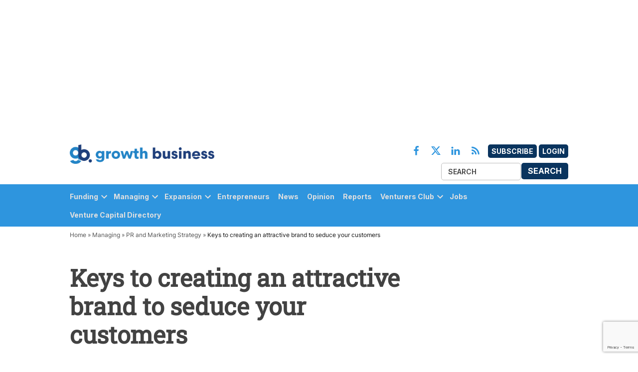

--- FILE ---
content_type: text/html; charset=utf-8
request_url: https://www.google.com/recaptcha/api2/anchor?ar=1&k=6Le3Wc8pAAAAAI3Kr2kg1gQyVo0Mj25PpVff3Y5P&co=aHR0cHM6Ly9ncm93dGhidXNpbmVzcy5jby51azo0NDM.&hl=en&v=PoyoqOPhxBO7pBk68S4YbpHZ&size=invisible&anchor-ms=20000&execute-ms=30000&cb=olwwwvs9rvls
body_size: 48629
content:
<!DOCTYPE HTML><html dir="ltr" lang="en"><head><meta http-equiv="Content-Type" content="text/html; charset=UTF-8">
<meta http-equiv="X-UA-Compatible" content="IE=edge">
<title>reCAPTCHA</title>
<style type="text/css">
/* cyrillic-ext */
@font-face {
  font-family: 'Roboto';
  font-style: normal;
  font-weight: 400;
  font-stretch: 100%;
  src: url(//fonts.gstatic.com/s/roboto/v48/KFO7CnqEu92Fr1ME7kSn66aGLdTylUAMa3GUBHMdazTgWw.woff2) format('woff2');
  unicode-range: U+0460-052F, U+1C80-1C8A, U+20B4, U+2DE0-2DFF, U+A640-A69F, U+FE2E-FE2F;
}
/* cyrillic */
@font-face {
  font-family: 'Roboto';
  font-style: normal;
  font-weight: 400;
  font-stretch: 100%;
  src: url(//fonts.gstatic.com/s/roboto/v48/KFO7CnqEu92Fr1ME7kSn66aGLdTylUAMa3iUBHMdazTgWw.woff2) format('woff2');
  unicode-range: U+0301, U+0400-045F, U+0490-0491, U+04B0-04B1, U+2116;
}
/* greek-ext */
@font-face {
  font-family: 'Roboto';
  font-style: normal;
  font-weight: 400;
  font-stretch: 100%;
  src: url(//fonts.gstatic.com/s/roboto/v48/KFO7CnqEu92Fr1ME7kSn66aGLdTylUAMa3CUBHMdazTgWw.woff2) format('woff2');
  unicode-range: U+1F00-1FFF;
}
/* greek */
@font-face {
  font-family: 'Roboto';
  font-style: normal;
  font-weight: 400;
  font-stretch: 100%;
  src: url(//fonts.gstatic.com/s/roboto/v48/KFO7CnqEu92Fr1ME7kSn66aGLdTylUAMa3-UBHMdazTgWw.woff2) format('woff2');
  unicode-range: U+0370-0377, U+037A-037F, U+0384-038A, U+038C, U+038E-03A1, U+03A3-03FF;
}
/* math */
@font-face {
  font-family: 'Roboto';
  font-style: normal;
  font-weight: 400;
  font-stretch: 100%;
  src: url(//fonts.gstatic.com/s/roboto/v48/KFO7CnqEu92Fr1ME7kSn66aGLdTylUAMawCUBHMdazTgWw.woff2) format('woff2');
  unicode-range: U+0302-0303, U+0305, U+0307-0308, U+0310, U+0312, U+0315, U+031A, U+0326-0327, U+032C, U+032F-0330, U+0332-0333, U+0338, U+033A, U+0346, U+034D, U+0391-03A1, U+03A3-03A9, U+03B1-03C9, U+03D1, U+03D5-03D6, U+03F0-03F1, U+03F4-03F5, U+2016-2017, U+2034-2038, U+203C, U+2040, U+2043, U+2047, U+2050, U+2057, U+205F, U+2070-2071, U+2074-208E, U+2090-209C, U+20D0-20DC, U+20E1, U+20E5-20EF, U+2100-2112, U+2114-2115, U+2117-2121, U+2123-214F, U+2190, U+2192, U+2194-21AE, U+21B0-21E5, U+21F1-21F2, U+21F4-2211, U+2213-2214, U+2216-22FF, U+2308-230B, U+2310, U+2319, U+231C-2321, U+2336-237A, U+237C, U+2395, U+239B-23B7, U+23D0, U+23DC-23E1, U+2474-2475, U+25AF, U+25B3, U+25B7, U+25BD, U+25C1, U+25CA, U+25CC, U+25FB, U+266D-266F, U+27C0-27FF, U+2900-2AFF, U+2B0E-2B11, U+2B30-2B4C, U+2BFE, U+3030, U+FF5B, U+FF5D, U+1D400-1D7FF, U+1EE00-1EEFF;
}
/* symbols */
@font-face {
  font-family: 'Roboto';
  font-style: normal;
  font-weight: 400;
  font-stretch: 100%;
  src: url(//fonts.gstatic.com/s/roboto/v48/KFO7CnqEu92Fr1ME7kSn66aGLdTylUAMaxKUBHMdazTgWw.woff2) format('woff2');
  unicode-range: U+0001-000C, U+000E-001F, U+007F-009F, U+20DD-20E0, U+20E2-20E4, U+2150-218F, U+2190, U+2192, U+2194-2199, U+21AF, U+21E6-21F0, U+21F3, U+2218-2219, U+2299, U+22C4-22C6, U+2300-243F, U+2440-244A, U+2460-24FF, U+25A0-27BF, U+2800-28FF, U+2921-2922, U+2981, U+29BF, U+29EB, U+2B00-2BFF, U+4DC0-4DFF, U+FFF9-FFFB, U+10140-1018E, U+10190-1019C, U+101A0, U+101D0-101FD, U+102E0-102FB, U+10E60-10E7E, U+1D2C0-1D2D3, U+1D2E0-1D37F, U+1F000-1F0FF, U+1F100-1F1AD, U+1F1E6-1F1FF, U+1F30D-1F30F, U+1F315, U+1F31C, U+1F31E, U+1F320-1F32C, U+1F336, U+1F378, U+1F37D, U+1F382, U+1F393-1F39F, U+1F3A7-1F3A8, U+1F3AC-1F3AF, U+1F3C2, U+1F3C4-1F3C6, U+1F3CA-1F3CE, U+1F3D4-1F3E0, U+1F3ED, U+1F3F1-1F3F3, U+1F3F5-1F3F7, U+1F408, U+1F415, U+1F41F, U+1F426, U+1F43F, U+1F441-1F442, U+1F444, U+1F446-1F449, U+1F44C-1F44E, U+1F453, U+1F46A, U+1F47D, U+1F4A3, U+1F4B0, U+1F4B3, U+1F4B9, U+1F4BB, U+1F4BF, U+1F4C8-1F4CB, U+1F4D6, U+1F4DA, U+1F4DF, U+1F4E3-1F4E6, U+1F4EA-1F4ED, U+1F4F7, U+1F4F9-1F4FB, U+1F4FD-1F4FE, U+1F503, U+1F507-1F50B, U+1F50D, U+1F512-1F513, U+1F53E-1F54A, U+1F54F-1F5FA, U+1F610, U+1F650-1F67F, U+1F687, U+1F68D, U+1F691, U+1F694, U+1F698, U+1F6AD, U+1F6B2, U+1F6B9-1F6BA, U+1F6BC, U+1F6C6-1F6CF, U+1F6D3-1F6D7, U+1F6E0-1F6EA, U+1F6F0-1F6F3, U+1F6F7-1F6FC, U+1F700-1F7FF, U+1F800-1F80B, U+1F810-1F847, U+1F850-1F859, U+1F860-1F887, U+1F890-1F8AD, U+1F8B0-1F8BB, U+1F8C0-1F8C1, U+1F900-1F90B, U+1F93B, U+1F946, U+1F984, U+1F996, U+1F9E9, U+1FA00-1FA6F, U+1FA70-1FA7C, U+1FA80-1FA89, U+1FA8F-1FAC6, U+1FACE-1FADC, U+1FADF-1FAE9, U+1FAF0-1FAF8, U+1FB00-1FBFF;
}
/* vietnamese */
@font-face {
  font-family: 'Roboto';
  font-style: normal;
  font-weight: 400;
  font-stretch: 100%;
  src: url(//fonts.gstatic.com/s/roboto/v48/KFO7CnqEu92Fr1ME7kSn66aGLdTylUAMa3OUBHMdazTgWw.woff2) format('woff2');
  unicode-range: U+0102-0103, U+0110-0111, U+0128-0129, U+0168-0169, U+01A0-01A1, U+01AF-01B0, U+0300-0301, U+0303-0304, U+0308-0309, U+0323, U+0329, U+1EA0-1EF9, U+20AB;
}
/* latin-ext */
@font-face {
  font-family: 'Roboto';
  font-style: normal;
  font-weight: 400;
  font-stretch: 100%;
  src: url(//fonts.gstatic.com/s/roboto/v48/KFO7CnqEu92Fr1ME7kSn66aGLdTylUAMa3KUBHMdazTgWw.woff2) format('woff2');
  unicode-range: U+0100-02BA, U+02BD-02C5, U+02C7-02CC, U+02CE-02D7, U+02DD-02FF, U+0304, U+0308, U+0329, U+1D00-1DBF, U+1E00-1E9F, U+1EF2-1EFF, U+2020, U+20A0-20AB, U+20AD-20C0, U+2113, U+2C60-2C7F, U+A720-A7FF;
}
/* latin */
@font-face {
  font-family: 'Roboto';
  font-style: normal;
  font-weight: 400;
  font-stretch: 100%;
  src: url(//fonts.gstatic.com/s/roboto/v48/KFO7CnqEu92Fr1ME7kSn66aGLdTylUAMa3yUBHMdazQ.woff2) format('woff2');
  unicode-range: U+0000-00FF, U+0131, U+0152-0153, U+02BB-02BC, U+02C6, U+02DA, U+02DC, U+0304, U+0308, U+0329, U+2000-206F, U+20AC, U+2122, U+2191, U+2193, U+2212, U+2215, U+FEFF, U+FFFD;
}
/* cyrillic-ext */
@font-face {
  font-family: 'Roboto';
  font-style: normal;
  font-weight: 500;
  font-stretch: 100%;
  src: url(//fonts.gstatic.com/s/roboto/v48/KFO7CnqEu92Fr1ME7kSn66aGLdTylUAMa3GUBHMdazTgWw.woff2) format('woff2');
  unicode-range: U+0460-052F, U+1C80-1C8A, U+20B4, U+2DE0-2DFF, U+A640-A69F, U+FE2E-FE2F;
}
/* cyrillic */
@font-face {
  font-family: 'Roboto';
  font-style: normal;
  font-weight: 500;
  font-stretch: 100%;
  src: url(//fonts.gstatic.com/s/roboto/v48/KFO7CnqEu92Fr1ME7kSn66aGLdTylUAMa3iUBHMdazTgWw.woff2) format('woff2');
  unicode-range: U+0301, U+0400-045F, U+0490-0491, U+04B0-04B1, U+2116;
}
/* greek-ext */
@font-face {
  font-family: 'Roboto';
  font-style: normal;
  font-weight: 500;
  font-stretch: 100%;
  src: url(//fonts.gstatic.com/s/roboto/v48/KFO7CnqEu92Fr1ME7kSn66aGLdTylUAMa3CUBHMdazTgWw.woff2) format('woff2');
  unicode-range: U+1F00-1FFF;
}
/* greek */
@font-face {
  font-family: 'Roboto';
  font-style: normal;
  font-weight: 500;
  font-stretch: 100%;
  src: url(//fonts.gstatic.com/s/roboto/v48/KFO7CnqEu92Fr1ME7kSn66aGLdTylUAMa3-UBHMdazTgWw.woff2) format('woff2');
  unicode-range: U+0370-0377, U+037A-037F, U+0384-038A, U+038C, U+038E-03A1, U+03A3-03FF;
}
/* math */
@font-face {
  font-family: 'Roboto';
  font-style: normal;
  font-weight: 500;
  font-stretch: 100%;
  src: url(//fonts.gstatic.com/s/roboto/v48/KFO7CnqEu92Fr1ME7kSn66aGLdTylUAMawCUBHMdazTgWw.woff2) format('woff2');
  unicode-range: U+0302-0303, U+0305, U+0307-0308, U+0310, U+0312, U+0315, U+031A, U+0326-0327, U+032C, U+032F-0330, U+0332-0333, U+0338, U+033A, U+0346, U+034D, U+0391-03A1, U+03A3-03A9, U+03B1-03C9, U+03D1, U+03D5-03D6, U+03F0-03F1, U+03F4-03F5, U+2016-2017, U+2034-2038, U+203C, U+2040, U+2043, U+2047, U+2050, U+2057, U+205F, U+2070-2071, U+2074-208E, U+2090-209C, U+20D0-20DC, U+20E1, U+20E5-20EF, U+2100-2112, U+2114-2115, U+2117-2121, U+2123-214F, U+2190, U+2192, U+2194-21AE, U+21B0-21E5, U+21F1-21F2, U+21F4-2211, U+2213-2214, U+2216-22FF, U+2308-230B, U+2310, U+2319, U+231C-2321, U+2336-237A, U+237C, U+2395, U+239B-23B7, U+23D0, U+23DC-23E1, U+2474-2475, U+25AF, U+25B3, U+25B7, U+25BD, U+25C1, U+25CA, U+25CC, U+25FB, U+266D-266F, U+27C0-27FF, U+2900-2AFF, U+2B0E-2B11, U+2B30-2B4C, U+2BFE, U+3030, U+FF5B, U+FF5D, U+1D400-1D7FF, U+1EE00-1EEFF;
}
/* symbols */
@font-face {
  font-family: 'Roboto';
  font-style: normal;
  font-weight: 500;
  font-stretch: 100%;
  src: url(//fonts.gstatic.com/s/roboto/v48/KFO7CnqEu92Fr1ME7kSn66aGLdTylUAMaxKUBHMdazTgWw.woff2) format('woff2');
  unicode-range: U+0001-000C, U+000E-001F, U+007F-009F, U+20DD-20E0, U+20E2-20E4, U+2150-218F, U+2190, U+2192, U+2194-2199, U+21AF, U+21E6-21F0, U+21F3, U+2218-2219, U+2299, U+22C4-22C6, U+2300-243F, U+2440-244A, U+2460-24FF, U+25A0-27BF, U+2800-28FF, U+2921-2922, U+2981, U+29BF, U+29EB, U+2B00-2BFF, U+4DC0-4DFF, U+FFF9-FFFB, U+10140-1018E, U+10190-1019C, U+101A0, U+101D0-101FD, U+102E0-102FB, U+10E60-10E7E, U+1D2C0-1D2D3, U+1D2E0-1D37F, U+1F000-1F0FF, U+1F100-1F1AD, U+1F1E6-1F1FF, U+1F30D-1F30F, U+1F315, U+1F31C, U+1F31E, U+1F320-1F32C, U+1F336, U+1F378, U+1F37D, U+1F382, U+1F393-1F39F, U+1F3A7-1F3A8, U+1F3AC-1F3AF, U+1F3C2, U+1F3C4-1F3C6, U+1F3CA-1F3CE, U+1F3D4-1F3E0, U+1F3ED, U+1F3F1-1F3F3, U+1F3F5-1F3F7, U+1F408, U+1F415, U+1F41F, U+1F426, U+1F43F, U+1F441-1F442, U+1F444, U+1F446-1F449, U+1F44C-1F44E, U+1F453, U+1F46A, U+1F47D, U+1F4A3, U+1F4B0, U+1F4B3, U+1F4B9, U+1F4BB, U+1F4BF, U+1F4C8-1F4CB, U+1F4D6, U+1F4DA, U+1F4DF, U+1F4E3-1F4E6, U+1F4EA-1F4ED, U+1F4F7, U+1F4F9-1F4FB, U+1F4FD-1F4FE, U+1F503, U+1F507-1F50B, U+1F50D, U+1F512-1F513, U+1F53E-1F54A, U+1F54F-1F5FA, U+1F610, U+1F650-1F67F, U+1F687, U+1F68D, U+1F691, U+1F694, U+1F698, U+1F6AD, U+1F6B2, U+1F6B9-1F6BA, U+1F6BC, U+1F6C6-1F6CF, U+1F6D3-1F6D7, U+1F6E0-1F6EA, U+1F6F0-1F6F3, U+1F6F7-1F6FC, U+1F700-1F7FF, U+1F800-1F80B, U+1F810-1F847, U+1F850-1F859, U+1F860-1F887, U+1F890-1F8AD, U+1F8B0-1F8BB, U+1F8C0-1F8C1, U+1F900-1F90B, U+1F93B, U+1F946, U+1F984, U+1F996, U+1F9E9, U+1FA00-1FA6F, U+1FA70-1FA7C, U+1FA80-1FA89, U+1FA8F-1FAC6, U+1FACE-1FADC, U+1FADF-1FAE9, U+1FAF0-1FAF8, U+1FB00-1FBFF;
}
/* vietnamese */
@font-face {
  font-family: 'Roboto';
  font-style: normal;
  font-weight: 500;
  font-stretch: 100%;
  src: url(//fonts.gstatic.com/s/roboto/v48/KFO7CnqEu92Fr1ME7kSn66aGLdTylUAMa3OUBHMdazTgWw.woff2) format('woff2');
  unicode-range: U+0102-0103, U+0110-0111, U+0128-0129, U+0168-0169, U+01A0-01A1, U+01AF-01B0, U+0300-0301, U+0303-0304, U+0308-0309, U+0323, U+0329, U+1EA0-1EF9, U+20AB;
}
/* latin-ext */
@font-face {
  font-family: 'Roboto';
  font-style: normal;
  font-weight: 500;
  font-stretch: 100%;
  src: url(//fonts.gstatic.com/s/roboto/v48/KFO7CnqEu92Fr1ME7kSn66aGLdTylUAMa3KUBHMdazTgWw.woff2) format('woff2');
  unicode-range: U+0100-02BA, U+02BD-02C5, U+02C7-02CC, U+02CE-02D7, U+02DD-02FF, U+0304, U+0308, U+0329, U+1D00-1DBF, U+1E00-1E9F, U+1EF2-1EFF, U+2020, U+20A0-20AB, U+20AD-20C0, U+2113, U+2C60-2C7F, U+A720-A7FF;
}
/* latin */
@font-face {
  font-family: 'Roboto';
  font-style: normal;
  font-weight: 500;
  font-stretch: 100%;
  src: url(//fonts.gstatic.com/s/roboto/v48/KFO7CnqEu92Fr1ME7kSn66aGLdTylUAMa3yUBHMdazQ.woff2) format('woff2');
  unicode-range: U+0000-00FF, U+0131, U+0152-0153, U+02BB-02BC, U+02C6, U+02DA, U+02DC, U+0304, U+0308, U+0329, U+2000-206F, U+20AC, U+2122, U+2191, U+2193, U+2212, U+2215, U+FEFF, U+FFFD;
}
/* cyrillic-ext */
@font-face {
  font-family: 'Roboto';
  font-style: normal;
  font-weight: 900;
  font-stretch: 100%;
  src: url(//fonts.gstatic.com/s/roboto/v48/KFO7CnqEu92Fr1ME7kSn66aGLdTylUAMa3GUBHMdazTgWw.woff2) format('woff2');
  unicode-range: U+0460-052F, U+1C80-1C8A, U+20B4, U+2DE0-2DFF, U+A640-A69F, U+FE2E-FE2F;
}
/* cyrillic */
@font-face {
  font-family: 'Roboto';
  font-style: normal;
  font-weight: 900;
  font-stretch: 100%;
  src: url(//fonts.gstatic.com/s/roboto/v48/KFO7CnqEu92Fr1ME7kSn66aGLdTylUAMa3iUBHMdazTgWw.woff2) format('woff2');
  unicode-range: U+0301, U+0400-045F, U+0490-0491, U+04B0-04B1, U+2116;
}
/* greek-ext */
@font-face {
  font-family: 'Roboto';
  font-style: normal;
  font-weight: 900;
  font-stretch: 100%;
  src: url(//fonts.gstatic.com/s/roboto/v48/KFO7CnqEu92Fr1ME7kSn66aGLdTylUAMa3CUBHMdazTgWw.woff2) format('woff2');
  unicode-range: U+1F00-1FFF;
}
/* greek */
@font-face {
  font-family: 'Roboto';
  font-style: normal;
  font-weight: 900;
  font-stretch: 100%;
  src: url(//fonts.gstatic.com/s/roboto/v48/KFO7CnqEu92Fr1ME7kSn66aGLdTylUAMa3-UBHMdazTgWw.woff2) format('woff2');
  unicode-range: U+0370-0377, U+037A-037F, U+0384-038A, U+038C, U+038E-03A1, U+03A3-03FF;
}
/* math */
@font-face {
  font-family: 'Roboto';
  font-style: normal;
  font-weight: 900;
  font-stretch: 100%;
  src: url(//fonts.gstatic.com/s/roboto/v48/KFO7CnqEu92Fr1ME7kSn66aGLdTylUAMawCUBHMdazTgWw.woff2) format('woff2');
  unicode-range: U+0302-0303, U+0305, U+0307-0308, U+0310, U+0312, U+0315, U+031A, U+0326-0327, U+032C, U+032F-0330, U+0332-0333, U+0338, U+033A, U+0346, U+034D, U+0391-03A1, U+03A3-03A9, U+03B1-03C9, U+03D1, U+03D5-03D6, U+03F0-03F1, U+03F4-03F5, U+2016-2017, U+2034-2038, U+203C, U+2040, U+2043, U+2047, U+2050, U+2057, U+205F, U+2070-2071, U+2074-208E, U+2090-209C, U+20D0-20DC, U+20E1, U+20E5-20EF, U+2100-2112, U+2114-2115, U+2117-2121, U+2123-214F, U+2190, U+2192, U+2194-21AE, U+21B0-21E5, U+21F1-21F2, U+21F4-2211, U+2213-2214, U+2216-22FF, U+2308-230B, U+2310, U+2319, U+231C-2321, U+2336-237A, U+237C, U+2395, U+239B-23B7, U+23D0, U+23DC-23E1, U+2474-2475, U+25AF, U+25B3, U+25B7, U+25BD, U+25C1, U+25CA, U+25CC, U+25FB, U+266D-266F, U+27C0-27FF, U+2900-2AFF, U+2B0E-2B11, U+2B30-2B4C, U+2BFE, U+3030, U+FF5B, U+FF5D, U+1D400-1D7FF, U+1EE00-1EEFF;
}
/* symbols */
@font-face {
  font-family: 'Roboto';
  font-style: normal;
  font-weight: 900;
  font-stretch: 100%;
  src: url(//fonts.gstatic.com/s/roboto/v48/KFO7CnqEu92Fr1ME7kSn66aGLdTylUAMaxKUBHMdazTgWw.woff2) format('woff2');
  unicode-range: U+0001-000C, U+000E-001F, U+007F-009F, U+20DD-20E0, U+20E2-20E4, U+2150-218F, U+2190, U+2192, U+2194-2199, U+21AF, U+21E6-21F0, U+21F3, U+2218-2219, U+2299, U+22C4-22C6, U+2300-243F, U+2440-244A, U+2460-24FF, U+25A0-27BF, U+2800-28FF, U+2921-2922, U+2981, U+29BF, U+29EB, U+2B00-2BFF, U+4DC0-4DFF, U+FFF9-FFFB, U+10140-1018E, U+10190-1019C, U+101A0, U+101D0-101FD, U+102E0-102FB, U+10E60-10E7E, U+1D2C0-1D2D3, U+1D2E0-1D37F, U+1F000-1F0FF, U+1F100-1F1AD, U+1F1E6-1F1FF, U+1F30D-1F30F, U+1F315, U+1F31C, U+1F31E, U+1F320-1F32C, U+1F336, U+1F378, U+1F37D, U+1F382, U+1F393-1F39F, U+1F3A7-1F3A8, U+1F3AC-1F3AF, U+1F3C2, U+1F3C4-1F3C6, U+1F3CA-1F3CE, U+1F3D4-1F3E0, U+1F3ED, U+1F3F1-1F3F3, U+1F3F5-1F3F7, U+1F408, U+1F415, U+1F41F, U+1F426, U+1F43F, U+1F441-1F442, U+1F444, U+1F446-1F449, U+1F44C-1F44E, U+1F453, U+1F46A, U+1F47D, U+1F4A3, U+1F4B0, U+1F4B3, U+1F4B9, U+1F4BB, U+1F4BF, U+1F4C8-1F4CB, U+1F4D6, U+1F4DA, U+1F4DF, U+1F4E3-1F4E6, U+1F4EA-1F4ED, U+1F4F7, U+1F4F9-1F4FB, U+1F4FD-1F4FE, U+1F503, U+1F507-1F50B, U+1F50D, U+1F512-1F513, U+1F53E-1F54A, U+1F54F-1F5FA, U+1F610, U+1F650-1F67F, U+1F687, U+1F68D, U+1F691, U+1F694, U+1F698, U+1F6AD, U+1F6B2, U+1F6B9-1F6BA, U+1F6BC, U+1F6C6-1F6CF, U+1F6D3-1F6D7, U+1F6E0-1F6EA, U+1F6F0-1F6F3, U+1F6F7-1F6FC, U+1F700-1F7FF, U+1F800-1F80B, U+1F810-1F847, U+1F850-1F859, U+1F860-1F887, U+1F890-1F8AD, U+1F8B0-1F8BB, U+1F8C0-1F8C1, U+1F900-1F90B, U+1F93B, U+1F946, U+1F984, U+1F996, U+1F9E9, U+1FA00-1FA6F, U+1FA70-1FA7C, U+1FA80-1FA89, U+1FA8F-1FAC6, U+1FACE-1FADC, U+1FADF-1FAE9, U+1FAF0-1FAF8, U+1FB00-1FBFF;
}
/* vietnamese */
@font-face {
  font-family: 'Roboto';
  font-style: normal;
  font-weight: 900;
  font-stretch: 100%;
  src: url(//fonts.gstatic.com/s/roboto/v48/KFO7CnqEu92Fr1ME7kSn66aGLdTylUAMa3OUBHMdazTgWw.woff2) format('woff2');
  unicode-range: U+0102-0103, U+0110-0111, U+0128-0129, U+0168-0169, U+01A0-01A1, U+01AF-01B0, U+0300-0301, U+0303-0304, U+0308-0309, U+0323, U+0329, U+1EA0-1EF9, U+20AB;
}
/* latin-ext */
@font-face {
  font-family: 'Roboto';
  font-style: normal;
  font-weight: 900;
  font-stretch: 100%;
  src: url(//fonts.gstatic.com/s/roboto/v48/KFO7CnqEu92Fr1ME7kSn66aGLdTylUAMa3KUBHMdazTgWw.woff2) format('woff2');
  unicode-range: U+0100-02BA, U+02BD-02C5, U+02C7-02CC, U+02CE-02D7, U+02DD-02FF, U+0304, U+0308, U+0329, U+1D00-1DBF, U+1E00-1E9F, U+1EF2-1EFF, U+2020, U+20A0-20AB, U+20AD-20C0, U+2113, U+2C60-2C7F, U+A720-A7FF;
}
/* latin */
@font-face {
  font-family: 'Roboto';
  font-style: normal;
  font-weight: 900;
  font-stretch: 100%;
  src: url(//fonts.gstatic.com/s/roboto/v48/KFO7CnqEu92Fr1ME7kSn66aGLdTylUAMa3yUBHMdazQ.woff2) format('woff2');
  unicode-range: U+0000-00FF, U+0131, U+0152-0153, U+02BB-02BC, U+02C6, U+02DA, U+02DC, U+0304, U+0308, U+0329, U+2000-206F, U+20AC, U+2122, U+2191, U+2193, U+2212, U+2215, U+FEFF, U+FFFD;
}

</style>
<link rel="stylesheet" type="text/css" href="https://www.gstatic.com/recaptcha/releases/PoyoqOPhxBO7pBk68S4YbpHZ/styles__ltr.css">
<script nonce="Tj_eFJhlYTvl3WLA18cwcQ" type="text/javascript">window['__recaptcha_api'] = 'https://www.google.com/recaptcha/api2/';</script>
<script type="text/javascript" src="https://www.gstatic.com/recaptcha/releases/PoyoqOPhxBO7pBk68S4YbpHZ/recaptcha__en.js" nonce="Tj_eFJhlYTvl3WLA18cwcQ">
      
    </script></head>
<body><div id="rc-anchor-alert" class="rc-anchor-alert"></div>
<input type="hidden" id="recaptcha-token" value="[base64]">
<script type="text/javascript" nonce="Tj_eFJhlYTvl3WLA18cwcQ">
      recaptcha.anchor.Main.init("[\x22ainput\x22,[\x22bgdata\x22,\x22\x22,\[base64]/[base64]/[base64]/[base64]/[base64]/[base64]/[base64]/[base64]/[base64]/[base64]\\u003d\x22,\[base64]\\u003d\x22,\x22SMK2w5TDs1tIw6J1bsOfw4EMH8KWNiB8w54GasOTEAgJw7Utw7hjwolPczJ4OAbDqcOtZhzChTQWw7nDhcKbw4XDq07DgnfCmcK3w74Ow53DjFRAHMOvw7wKw4bCmyvDqgTDhsOnw6rCmRvCtsO3woPDrWTDicO5wr/CrsKgwqPDu30WQMOaw4gEw6XCtMO/WnXCosOvVmDDvgvDtwAiwoXDvADDvErDscKOHknCssKHw5FlQsKMGSkLIQTDgFEowqxjMAfDjUrDjMO2w60TwrZew7FqNMODwrpAGMK5wr4TdCYXw4vDkMO5KsOAayc3wodsWcKbwpR4IRhew4nDmMOyw7wxUWnCp8ObB8ORwqDCscKRw7TDoS/[base64]/wrI+IsODD8OKw6vCo8OLwoVyPwpEflLDpgTDrwfDgcO6w5UCXsK/wojDu2crM0XDrl7DiMKUw5XDpjwkw5HChsOUGMOkMEsaw7rCkG0mwppyQMOMwpTCsH3ChMKAwoNPFsOMw5HClg7DrTLDiMK6EzRpwpUTK2d6RsKAwr0MNz7CkMO2woQmw4DDk8K8Kh85wox/wovDg8KobgJ5dsKXMHZ0wrgfwrvDmU0rFcKaw74YL0VBCEx4Ikshw5EhbcOVMcOqTRHCosOIeH/DhULCrcKsdcOOJ0ULeMOsw4xsfsOFUhPDncOVA8KHw4NewocjGnfDusOmUsKybHTCp8Kvw5oow5MEw7LCssO/[base64]/DiVF3T0gWw6ETwrEuO0ELVsOmbsKSHBjDr8Ofwo/[base64]/CmTZewpgBXjHDqcOqV8Otw5XCvngUw43CpMKvJjrDtWRmw4kCMMK1c8OhcjhBLcKyw7vDk8O1MQF5UQNiwr/CjB3Cg3TDo8OEQB0cLMKSNMO3wogbBMOQw4/DpQLDmi3Cjy/Ci2BWwp1MSnZzw4TCgMKqbADDj8Okw7XCmERLw4oVw6/Dv1LCk8KCMcOCwp/Ds8OewoPCtF3DncK0wpp/RQ3DocKZwr/CizR3w6MUBQHDgXpnSMODwpHDrAJNwrlEP3nCpMK6VVRuTVc2w4vCncOVAh3DhgVAw64rw4HCsMKecMKUMsOHw6d2w4sUEsKYwrfCs8KUaA3ClFjDhhwowrPChD5NScKEeSYQE19OwqPCkcK2PHZwUhfCjMKJwoBJw4jCqsO7e8OxZMKFw4TDiCJtNX/DgxcLw6Qbw4/DicOOci5+wq7Cs1B1w4DChcK/F8ONXcKAQkBZw7bDkhLCvVbCslleU8Kpw4h8dzAZwr0WeCTCgisNaMKtw7TCqwNHw6vCgyTCmcOBw6vDgDPDvMO0J8Kpw7LDoCXDgMKFw4/CinjDonxFwoBmw4Q2Nl7DoMOaw6/[base64]/[base64]/DuMKxwqcaTWZkFQTClcOOKcKSS8KLf8Opw7E2wr3Dp8OOLcOXwp9ZCcOhG3TDkWNgwqHCr8Oxw5wJwpzCj8KKwqInWcOQYcOUNcKRdMOJCy7CgwRpw7xuwpzDphh+wo/Ci8KvwoPDtjUND8Ojw78jEWI5wo84w5NoI8OaWsKIw47CrQ9zZcODDT/CjEdIw4NFHG/[base64]/DjQzCgcOGJcKoNEBjw5fDtcOwY8OUw54vFcK/KWDCuMOsw7bCp0TCgxJ1w6LCk8OQw5coTw51P8KyMBXCnjHCsUA5wrHDoMO2w5rDnz3DpWp9DgENaMKhwrcFPMO/w6RTwr5KLcKdwrvClcOuw5gXw6TChSJhIxTCt8OEw4xHT8KDwqHDgMOJw5DChRMXwqpHRA0HQXUqw64kwpMtw7p8PMKlPcONw47DiHZPBsOJw6XDn8KkMF9twp7CinLDqRDDuDrCusKUXlJDOsOgScOWw4IFw5rCqHHCrMOEw5vCnMKVw7kSfmZuasOTVg/CuMOJBDgvw5cxwo/DjcKDw4/CosOawp7Csm16w6vCnsKQwpxawrnDvwZzwqTCv8KAw6Zpwr8dJMK8G8KSw4/Di3FwWyJTwo/DnsK3wr/CjU/DtnXDtjbCulnCuxPDp3k2wqABejrCtsKaw6DCiMKuwr1IQi7CtcK4w5rDvUt7J8KIw5DCjj5Ywo1HBlY3wrYnJTbDsnwxw6w9LUhfwq7CvFk/wpRqEsKZWTHDj1bDhsObw5/DrMKhesOuwqYYwpDDoMKew6hTdsOCwpTCn8OKA8KSUETCjcOxAQ/DuXlhMcOTwpbCosOHb8KhY8KYwrbCrX/DoRjDijLCuA7CscOyHhdTw6tCw63DmsK8HW3Din7CiykMw7nCrsOUHMKRwp48w59cwpfCgcKJR8KzDkbCqcOHwo3Doz/[base64]/DqBUqwrV/DWZoOMOEw4lPL8KGw4fCkkPCi1PDs8KLw5jDmm11w7PDg1t/c8O9wpLDrS/CoX92w6jCs3oww6XCvcOZYcOAQsO6w4TCh15AKhrDqiUCwqFhO17CmQwwwoXCsMKOWkYIwoZbwpR4w7spw7IWBMOSWsKPwo9awqYAY23Dg2EODMO/wqbCkitOwpQYwqbDjcK6JcKBEsOSJmgKwrwQw5HCgMOhIcKleVhLN8KTBCvDuRDCq2nDsMOzd8Oww4VyJsOaw6DCh34ywo3CisORbsKbwrDCtT3Di195wo0mw58cwoxmwrYYw6x+U8OoacKAw7rDqsK+C8KDAhXDniQeWsOWwo/[base64]/CqkHChlw0IsK4ZMOWEn/CksOKZCZ1U8OzQmhnHTfClcOMwrDDtnHDtcKKw6k5w4UZwrsFwoM6TwjCh8OcNcKDMMO5BcOyccKmwrk5w49fc2BZQUotw4nDjEDDlW9TwrjCjsO1bSM3ZQnDucKwPSRSCsKXMxDCgsKFPyQDwqtpwqzDgcKaTUXCph/[base64]/RkM2wphawqkaZknDpsKlwrTClmkqSsKHJcKiT8OvUFlKGcKxEsKUwpUKw7vChwtkNinDjBokCsOXITldLAgAMTECIz7CpE/[base64]/[base64]/CucK5RgJ5YDzCkcKpdMK9wowWccK4wozCnzPCm8KLEcOYWhXDkQwiwrPClDjCtRJ1b8KcwoHDmzLDvMOYesKeMFxFX8Ksw4gMGSDCpRTCs1JFIsOaNcOOwovDri/Dr8OGHw7DiSbDn2YWfMKmwpjCuCPChwrCpHzDjB7Cln7DqBI3BGbCo8KBMMKswrPCocOgTisSwo3DksOZwoRgTAo9GcKIwrpCBcKiw7Nsw5TDscO6PUlYwrDCnhhdw6DDhWwSwr0FwpsASGvCpsKVw53CtMKKV3HChVrCosOOFsOywpxGXG/DkA3DvEYYbMOWw6p2FcKANQnClUPDsQIQwq5NNQvDicKswrIRw7vDikfDn3RwMVx/NcOsezEKw65FBMOZw4s8wqBZTw4uw4wWw4zDpsOGPcOdw6XCuS3DrV4iR2zDlMKJLzllw4vCqGjCtsKXw4c/ZWHDl8OpNW3Ct8KkF3chLsOpccO+w7VLRVXDicOBw7DDvnfCtcO1YcOYYcKheMKgXAILM8KiwpLDn1UzwoM0CHjDohTDvRbCnsOvXyATwp7Dk8OCwobDvcOuw6Q/[base64]/RMO5TQobLcOiw5DCv1lQPcK6CcKMVMKgdQrDi1DChMODworCrMOpworDvcKvFMKJwrAiE8K/[base64]/[base64]/[base64]/DoMKHw4cIZ8OXacOvf8ODwqnCvMOdD8OJYgTDuB0mwqQCwqHDnMODZsOWPMOhHMOyP38IVy/CiwDCmcK1WDFcw4txw4PDl291MDTCnDBaXsO9D8OVw5bCvcOPwr3DsQ3Cj2vDsWxOw57CpAvCqsO2wp/DtgLDqcKnwrNLw6NXw4Ejw7YSGXzCrQXDmSggw7nCr3lZPcOuwpASwrZfLMKrw6PCiMOIDsK/wpjDqAjCmSrChXXDgcO5c2M4wqBxSV4hwr7DoWwMFhzDgsK8H8KPCEzDssOCFMO9ecKQdnbDuRDCicO7XHUmVsORcMK/wqzDsHnCoXQewrXDgsO4fcOxw5jCmljDk8Oow4XDhcK2G8ObwqzDkRRzw6pEMMK1w7DDr0FAWy/DmBtFw53CqsKGWsK2wo/DjcK0S8KKw4RHQcKxWMK5PMKFKWImwpF5wppIwrF5woDDtmRKwrZlaU7CtVYbwq7DmcOVRwYPSUdbYWPDssOGwrvDmSBWw7RjNAh4QU18wqN+ZVB1YlhPDUDCuS9Dw6jDsB/CpsKpw7PCrXxnOxU2wpbCmGjCqsOow5tQw7Jbw7DDqMKEwps5UQLCnsKZwq0kwplawrfCjsKCw47DunRhTRJIwq1FG3gScA3Dh8OtwqxuWzRQcXh8wpPCjkzDg3zDtBvCigDDhcK/YQ4rw4DCuRpKw4/[base64]/wq00JlFwKQTCrsOCwpPDmxzCpMKSTsK/HSMlbsKkwo0DQ8OHwpleWsOywptHU8O6NcOvwpYMIsKUD8Olwr3CgkBDw5gedELDm1fCmcKlwozDiXQjIS3Do8OKwoEgw63CvsOIw67CoV/CnxYVOG07LsOHwqV7f8O4w53ChsK1OsKhD8KFwoQIwqnDtHXDt8KCXXNiJgvDucKsD8OjwpzDvMKUYjXCtwbDn2Fsw7XCkMOpw58KwrbCgH/DsmXDlQ5JQiAcF8KwZsOeSMOiw7YHw7JaJCrCr29pwrMsD0PDgcK+woFgQsO0wpAFMxhRwrJywoAHcsOseh7Du240a8OpLyYsQcO/wpgTw4XDgsOySQDDlBnDuTjDocOjeSPCucOow6nDnF7ChcOLwrzDjBJbw4bDnMKlNxlxw6Erw60rXgrCo2J9B8O3woBUwo/DhR1awqd4ccKSSMK3wqDDksK6wpjCtCgAw7cNw7jCiMO4w4DCrkXDp8OZS8Ktw6bCsnFVNXEeNiPCmsKtw4NJw5lcwokRI8KcBMKKwq7DvU/Cv1cBw657SWLDq8Kow69HamJcIMKHwrdPf8KdbH5mw6I+wo9gGQ3CncOJwoXCncO/LR54w4XDjMKMwrDDsA3Cgy7DpyzCt8OFw6QHw6phw4PCog/CiCxewrcpUHPDtMK5PkPDm8KNPkDCgcOsVMK2bz7DiMKgw4fCr18UF8Oaw63DvCM/w7sDwr7DowEjw585SCRvecOMwrtmw7QQw58OC19xw6E7wppAeX0zK8K0w5zDm2Fiw4hASh03b3fDpMKiw6NIOcOCF8OsI8O9AMK+wonCozYqw5vCscOMOsK7w41KD8K5fxVJKG91wrhkwpBxFsOFGXPDmwNWKsOEwpfDvcKJw6AtLy/DgcKhSVwQDMKEwovDrcKyw4zDo8KbwrjCpMOcwqbCqFB0fsKUwqE1YwIqw6LDjDDDrcOyw7/[base64]/Dl8KdwqA2fVTDpsOdBlc2wpHDtCc3IMORMgTDgEMfJlXDtsKhcFzDuMOZw5Fcw6vCjsKGJMO/Vn/[base64]/Di0wYe8OYfAR/woDDl8KdwpEww6YZw55uwqjDo8KpEsOnEsKkw7NGwq/CtCXCrcOxCztqCsO/SMK2XHZHTE/[base64]/[base64]/Ck8KBVhjCrhoywqIew74mwrUfw51/LsOAw5LCuDkiC8OlPmzDqsKuNX7DtHU4eUjDqxTDm0XCrsKdwoJ/wqxRMQ7DrxoawqXDkMK+w4s2VcOre03DsBvDt8Kmw4k7c8OTw7tBY8Oqw6zClsKww6PCrsKNwr8Pw7p3AsKMwrYPw6TDkyNsJsKKw4zCvyUlwpLDmMO0RTobw79Qw7rCncOwwpMdA8KpwrE6worDlsONTsK4O8OtwoApMUXDucOUw507JT/ChTbCnAk/[base64]/DtcKVw7NXSWnDmy/[base64]/[base64]/[base64]/DvMKYw7LDomRBXcKJTcObwpgCHxMMw4Ecw6fDgcOzwrlCUynCqC/Dt8Krw6tdwo9awprCjCF3BsOxP09Bw4LCn1DDhMOhw6ZXwovCvMOwCAVAaMOgwoPDu8KfEcOww5NBwpcKw7dDPcOow4zCjMOzw7vCnMOIwokRCMOzH2XCh25Ewrs2w75oWMKTIhd1GhPCg8KUSl5jH2dewr0DwprChDrCnWh5wpU/MMOydcOqwoBtacO3OFw0wrvCsMKWcMOHwoHDpUZbGcKtw4nChcOoAg3DtsOpfcOvw6jDjsOqOcObV8KBw57DkXVew441wp/[base64]/DulJWJcO9w73DvBddw5vCp8OJfnw1w5nClMOZa1bCvkJbw4UPMcK8WsKlw6DDoAfDv8KAwqzCgcKFwpxtLcOGwqrCuEo9w6nDtsKETwfCrUtoEg/Dj1jDmcO+wq9IGTnDkzPDqcONwoEQwofDknLDlQ8CwozCoj/Cm8OXPEcnHFvCqznDncOgwo/CrMK2XXXCpWjDpMO1S8Onw6fCsDVkw7Q+N8KgVA9JUcOuw6AhwqrDh2pddcKrBxRLw47DlcKswprDrcK1wpjCusK3w4sDOsKHwqBzwpfCk8KPJWEOw7/Di8KYwrjCg8KsGMKCw7NWdWBMw75IwoFyGjdbw7kdHsKTwoknJjvDnSpSSEDCgcKjw5LDhMK3wp9aG2PDoRLCmB3DisO/MCHCh1/CgMKDw5ZYwovDtcKXRMK7wow9WSZEwonDncKhXxprA8OVY8O/C0TCkMOWwr1XC8OaOgsPw7jCisOoUMOBw7bCiUXCvBoMGSUPenjDrMKtwrHDrF8yasONNcOww4jCscOaacKswqsTMMOww6oiwp9ww6rCusKjLMKvwrTDocKaLsO+w7zDmcOew6LDsn7DlShrw7JVCMKswpXCgsOTfcK2w5vDg8OeJgR6w4vDqMOPL8KLcMKEw7YvSsO/FsKyw6xHbcK0cRxmwqjCocOrCjNyLsOpwqTDmQ9cfTDChMKRO8OPWn0qY3PCi8KHBThcTh4/BsKbZFrDnsOICcKELsO3wrrChMOcVx/CqQpCw7DDlsOxwpTCh8OUSS3DnF3Dn8OowrczVw/[base64]/DmsKTwrTCtcOLCk/CucKFw7zCqSUbwqXDlmbDs8K8JsOEwqTDncO3JCnDjh7ChcKWBMOrwoDCunQlw4/CvcOhwr5uCcKCN3nCmMKCWVMsw4jCuAhmfMKXwoR6bsOpw5pSwq5Kw5EEwqB8K8Kcw6bCjMKhwonDncKhDEXDhU7DqGLCqT10wqjCtQkldMK5w4YgTcKsBi0JCiVAJMOSwo/CgMKawqPCscKIfsOZEEc3acObREsLwoTCnsOIw4XDjcOgwqkfw5h5BMOnwovDjjvDgF8Ow5x8wpp/wq3CnxgzLU82wpthw4TDtsKRe0Z7bsOaw45nA0Rfw7Jmw5s3VFEGwqTDuQ3Di3VNQsKEYErCrcK/Kg1kb0XCtMKIwp/CvFcSFMK+w6rCoWFREwvDgAnDjGguwpFwccKEw5nCn8KNIiAOwpPCkCjCiARLwrYnw7TCmE08QCE+wpLCkMKoKsKoETXCjUTDicKXwpzDqUBOSMK7WHTDpyzCjMOZwohLRzfCjMK5bCMFARPDksOOwoRyw5/Dr8O5w7bCkcKswqLCgg/CpUA+P1gWw5XCn8OmIwvDrcOSwoptwp/DjMOkwrTCrMOnwqzCmMO2wqvCvMKEEcORb8KswqvCgGEmw6/CoCgsWsO0Bh8WCsOmw514w4xXw6/[base64]/w6fDqMKxwpokXhPCmEPDoxMYw4pEwqzDqMKGw7/CncKewonDuQpeasKsc2gtM3fCvHl7wrnCv3vDs27DnsO9w7cww48eGsKgVsO8QcKKw5dvYwDDsMKnwpZlaMOWBDzCjsKcw7nDjsOWYUnCiAsAdMKHw7jCl0fCqV/ChCHCjMK1NMO/[base64]/[base64]/[base64]/Cgh/Cp1PCucKkKsO3I2kZLm3CtMOVLDfDisO/w7vDn8ORE2YQwo/DiwvDj8KTw7F7w7o7CMKJCcK9b8KzJxjDlF/CmsOSBUNHw4tawrp4wrXDqE5pTmZsOMOTw60efxHCksODUcKaGsOMwo0aw4vCrzXCjE/[base64]/[base64]/CkTVcwprCskMhw7EQw50hw6s8wpTCnMOtGMOjwqt6b0pLw67DrCHChMKtTylJw5DCiUk/I8K5eSxhRUkab8KHw6HDqcKAecObwpDDmzHDmxrCrXZww5nCizvCngDDgcOdI30Lwo3CuD/DqQzDq8KkZRZqWsKpw5IKHVHDncOzw6bDgcKELMOOwp4XOBsTTCLCrjHCpsO9N8KzdH3Dtk50d8ODwrhqw6pxworCvcOwwr/[base64]/CoGvDt2/[base64]/DmMK2HD4GcDPDhMKOeQnDsxPDmxbChsK1w4vDlcKQLn7CkC88wqEew7NJwqBGwp5JT8KlUkMyInrCu8Kqw4VSw7QOF8OrwoRHw5zDrFXClcKPdcKEwqPCscOkCMKCwr7CvMOKUsO4UcKMw5rDsMOGwoB4w7NEwoXDnCgcw4/CsArDoMK/wo8Iw6/CnMKIdUjCvcKrPRDDnHvCicKjOgjCpsOPw7vDsXY2wps1w5UHKcOvJFVKRgFCw7Bbwp/[base64]/LF/CjMORbcKJwojDn0HCuncfJsKnwqpnwq1fcjVkw4rDrMKPPMOtDcKdw59Hw7PDtzzCkcO/e2vCpCTCl8Kjw5l/PWfDlWtAwrcEw6Q/KBzCtcODw5paBizCtMKgSA/DvEwJwr7CgB/CmE7DoA0hwqHDpR3DlDFkEEpBw7DCty/CusK9dwNoS8OOCGXCvcOtw4nDqivCpcKGDXZNw4YMwoZZcS/CownDscOJw7MDw4rChQ3Dkixhwr7DuyF9DHoUwoAsw5DDgMO6w6g1w4lKPMOKcGYwGyBmdE/ClcKnw5YRwqwDwqnDg8OTNcOdasKUAU7DoUXCrMO9JS0ADiZyw7FQBUzDv8KgeMKzwoPDiVXCu8KFwrTDksKVwrzCqDvCl8OzDXDCmMKvw7nDqMKmw5XCusO+YxPCqEjDpsOyw5TCqcO3ScK2w7TDlVhJOhUIAsK2UGp/H8OQO8OoLGNLwoTCscOWNMKTeWodwp/Dgmcdwp4AJsOuwoLCqVkxw6ACIMKIw7rCu8Okw7DCisK3IsKlXVxkEjDDtMOXw4wVwp1DUV0zw4jDgVLDuMKYw7/[base64]/CmcO5w6vCm8KGw6JyMFtDcW/[base64]/Di8OzwpsQYsKqB8K6w7thRMKnG8OmwrzCqyLClMKuwrYBfcK2eDcoecK3w4XCk8Oyw5/CuFFRw7hPwo7CmmgsHR5bw4PCvgzDlksTQDYmKxNhw5bCgwNbJRRJeMKKw40Ow4bChcO2bcOhwodGFsKvMsKXcUVWw43DpyvDlsOxwofCnGjDrkjDiiMVf2M+RQ0se8KbwpRMwp9yAzZWw7rCiXtrw6DCgHgywp5cEgzChBUSw4/ChMKMw4luKWnCmlXDpcK9P8KKwpDCn2tkEcOlwrbDgsO7cGEfwr3CvcOYRsOqwpvCkw7DkVImcMKbwrjDnsONYsKEwoN3w5QPBVPCg8KpMz5YJALCowPDj8KVw7LCoMOiw4LCkcO+ZMOfwonDvALDnyzDrWwQwozDgMKkZMKZNsKUWWkEwqJzwog/aiPDoE5xw5rCrAHCmQRYwqXDh0zDgUlKw7nDlFwYw74/w57DpVTCnAE1w7zCukpyHF5fcX3DghQNL8OJd3PCpsOmdMOywp1PEMKywrrCv8OUw7fDnjvChXgCGhMLJlEpwrzDgzxLSzzCinddw7HCjMOXw4BRPsOFwr/DtV0hKMKIOz7CunfCtX41wpXCsMKjN1Bpwp3DjXfCmMOvM8K3w7gbwr5Zw7wcX8OZP8Kow5XCtsK4SC1Rw7TDs8KPw5waacK5w73CkVzDm8OQw6wMwpHDg8KywpfDpsK7w4nDksKkw5EJw5PDqsOSZWgnScOmwrjDjMOJw6ELOQswwol/Bm3CuSzDuMO4w5rCt8Khc8KETCvDuFspw5AHw6tDwqPCqxfDt8K7Qx/Dp2TDjsKiwq7DqD7DqVjCjsOQwopAOizDr3IuwpRiw7R2w7lqMMKXIQNaw5nCrMKBw6TClQzCjgPCokXCiH/CnThfXMOUIUhCO8KowrHDiiAjwrTDuTjDr8KvdcKgFXHCisKUw5jCmHjDj1xkwo/Ckx9REHljwrsLIcOrKMOkw7PChFDDnmHCucKZXsKwPx9KUjICw7vCp8K5w4bCu19mexPDmToICMKDWg51ZQXDph/DjyAyw7U2wqgHPcKWwolqw49ewoJMc8OaSytuEw/ClA/DsRsfBDkpd0HDgMKsw5Now4bDlcO/wohSwofCssOKKwlmw7/CigLCpC81fcO7IcK5woLCqsOTwonCqMORDlrDgsOWPCvDhGd0XURWw7B7wqoyw4TChcKEwo/[base64]/[base64]/[base64]/[base64]/DjMKcGQbDqcOsOsOow7/CsRfDmsKuexYnBsOWQjoNb8ONMy3CiQMsG8KAw77CusKeM1DDoUXDv8OewoHCmMKyJcKsw4jChwrCvMKmw4BDwpwpCFTDgTErw6N4wpRYIX4twp/Ct8KoSsO0C3DDsncBwr3Ct8Ofw7zDqmNWw4nDlsOeVMKIeilHaknCvEpIWsOzwpPCoFNvPkIlBhrCiWLCqxYhw7RBAUfDp2XDvEpGZ8O5w7PDhzLDg8OuTFx4w4lfJ38Zw67Dv8Oww4AAw4AMw6UFwrHDkEQVK0nCnGAJV8K/IcOhwpfDgDXCsjTChRh8W8OzwqgqOGLCvsKAwr7CgCbCkcOLw5rDmVhRAyfDhAfChsKowrh/w6PChFlUwp/Do2Amw4DDumoxCsKiR8KDAsKbwpFJw5XDiMOOLlbDkA7DtG/CtR/DqF7DijvCojPDqMKDJsKgAMOFNsKwUnfClV97w63ClGI2ZUs1Cl/DqDjDuQ/[base64]/CoA0xwovDuirCk8O8w43DocOxw7/ClcKZwqxMbMKLIR3CqMOsX8KVfsKewrAlworDm3wCwqXDiDFew4rDkG9eYA7Dim/CkcKKw6bDicKsw5VcPABLw7PCgMKSZMKxw6JAw6TDrcOhw5nCrsK2DMOIw4jCrGsbwogYbgUYw6QMAsKJWXxowqAtwr/ClDgdw7bChMOXAQ0tBCDDnjfDisOjw5PCqcKzwqNIDVMRwoXDsDjCicKtWGNcwpDCm8K3w6QyMUUdw6XDiUDDn8KLwpMhYMKyQ8Kfwp3Dgn/DqsOnwqlHwpF7L8O4w4EqYcK8w7fCl8KlwqfCmkrCgsKcwq4awpd7w5x2ZsOhwo18wpnCv0FjElPDlsOmw7QaPRMvw5PDgyjCusKiwoQyw6bDiWjDgwFNFlDDmXHCo2kxEB3DmTzCt8OCw5rCpMKDwr4CZMKgBMODw7LDtTbDjXTChQvDmBLDpHzCrcOKw7N/[base64]/c1hlXMKww5JfI8KtesKTw5k3JyQ1UsO7H8KPwqZ9GMKpDcOnw6sKw7rDnxrDrsO4w5zCkF3Dj8OSD2XCisKtHMK0NsOSw7jDuDxcBMK2wpTDm8KuCcOGwrkIw7vCuT4gw6A7Q8K9w47CuMOhRMKZamzCmG08RzpObQzCmR/CucKYS28ww6LDvnt3wr3Dj8KJw4PCusOzXxbCgXDDqx3DsmwWH8OXMU46wojCiMOgL8OWHH8scsKkwr02w5PDh8OOasKoKlTCmRjDvMKkDcOeK8Klw7QowrrCvDUoZ8KDw4wSw5pJwrZxwocOw4kfwqLDgcOxWHPDvVB+UAfCuF/ChTwrWiIMwootw6bDsMO/wrMxCMKhOFJ2B8ODF8O0esO5woRuwr0OX8OlLGhDwqLClcOpwrHDvShUdX/Ctzt5YMKhUmjDgX/DkyPCrcKYdcKbw7TCk8OxAMOnV3zDlcOTw6VFwrNLfsOEw5jCuz/Ck8KPViNrw4oBwoPCmTPDmgbCg2wZwpsbZAnDuMOow6fDiMOLE8KvwojDvCHCizdraVnChS8zQ3xSwqfCkcOyIMKyw5oow5fCpCTCrMO1Mx/DqcO1wo7Cg10Iw5haw7PCp2PDlsOWwogswooXIivDpDjCk8Kiw4sww6zCmsKHwoXDlcKFFQ0dwrLDhxBBHXPCvMK/GMKjY8KXwpJ+fcKQD8K+wrAMCHB+JwFiwrPDv37CuCYzDMO/WDHDisKTBG/[base64]/CpS13VhfDmQ7CrwjDr8KLKsOywrhyVSDClxHDnArCnAPDhVo4wqZpwoJFw5PCoDjDlh/ClcKrfFLCokvDt8K6C8KaNgl6LHnDj284wprCtsKgw4/CuMObwpDDlxTCk2rClFDDjADDh8KPHsK6wr8pwpZNZGckwqbDkDxYwqJwWVNuw4YyDcOPN1LCuX1PwqQJRcK/[base64]/woYbwqrDjsOQwrc8wqAXwozCtlZMcgjDl8KrX8Krw45YSMOMX8KyYCrDjMOXME05wrzCvsKoa8KNE3jDnT/Cg8KOD8KXQcOKHMOOwroOw5vDo2Rcw5wdd8OUw5LDucOyXkwSw4PCgcONXsK7X2IFwrhCdcKRwpdTCsKpPsKbwrY3w6bCtGQcIMK3GsKnE0bDhsO4H8OJw6zCji8KLFtDBAIGJxRjwr/DhXp3QsOiw6PDrcOkw7XDtcOYQcOqwp/DocOAw57DrBJBdsOlNjvDiMOTw5Avw6zDosOJH8KFZxPDng/Cm3Jqw6nCkcKBw5xHM2MGIsOcOnTCj8OlwqrDnl50dcOqcyzDkF1Dw6PClsK0KwLDqVJVw4zCtCvCmS1LAXnCjh8LMwYpFcKHwrbDlTPDjcONfztfw7lFwpbCpBYzJMK+ZV/DpjhGw5nCvApHR8KMwpvDgjlnK2/CvsKDVzZXQQbCokdTwqdNw5oCf1hjw40nIMObbMKgPyETAEd3w4PDvMK3UVXDpjwMcCrCvH9hcsK+T8K3w4VvU3h5w4Afw6/CiCDDrMKTwqx7KkXCncKeTlrDmRoqw7lQCjJKUzl5woDDv8Ofw6XCpsKpw6rDhXXCtlpWOcOUwppNZcKaMmfCnUN3wo/[base64]/DjxzDvsOEwr4wKCcAw4MswoZQw5/Ct1bDkDdtCcOcdwZyw7HChi3CsMOkLcOjLsKmB8Kbw5HCmcONw45ZF2pTw7PDtsKzw4zDv8K9wrcMSMKaCsO9w6lTw57Cgm/ClcOAw5jCiFPCs0siAlTDr8K8wolQw4PDqRzDkcOyX8KLT8Kdw4fDrsO/w5hwwp3CuBbCsMKew5bCtUTChcOOOcOkNMOMYhXCqsKYSsKXHnUSwo8Yw7jDkH/DuMO0w4xQwpkmXnF0w47CoMOUw5DDkMORwrHDoMKFw4s/w5wWJsKeZMKWw4PDtsK8wqbDj8KWwplQwqPCnAoNfzQJdsOQw5UPw5XCiiPDsCfDj8O8wpDCtDbCvMO6w4FQw5fDnmnDrDIVw74PM8KkbsKCRkjDrsK5woATJcK7Dyw0KMK5w4Rww5nCvR7DrcO+w5l9MRQNw7ciRUBjw453IcOdDHbDvcKGSXfCvsK/[base64]/DsXRPccKuw6bDuQPDuMO+w5h4e3wYwpDDn3LClMOnw705w47DkcOnwozDkmhfYCzCssKyJsOAwrrCosKhwoMYw47Cr8K+HV/DssKIXD/Ct8KSdi/CgEfCocO4eivDrgnDk8KXw7J4PsOhX8KCKMO1UhzCp8OfRsOuB8OIQMK5wrTClcKLXj1Jw6nCqcOZIWzCoMKZM8KII8Kpwo5FwoRkVMKHw43DqcO1XcO1BzbCjUnCosONwq8tw5wAw71wwpzCr3zDkzbCmDnClm3Dp8O1VsKKwpTCrsOLw77Ch8Ohwq/CjlUKC8K7SWHDuF0Hw5jCjzlRw7RjIU/[base64]/DkMKoJcKsw74ewqXChHLDmMK5PMOef8O1cAHChGlfwr9PKcOswojCu01dwp1FYMKyDEXDv8Orw6wQworCgjdZw6/DoVwjw7DDjWdWwqIhw6w9e2nCkMK/KMOFw6oGwpXCmcKaw6bCvk/[base64]/[base64]/VcOewqfDsXTDhMOwwrtPwpHDinfCkcOVw4cfwrMXwoLCmMOuRsKewpBewrLDkV7Cszlmw4nCgQzCnCvDvMOxFcO2YcKsOjpHwqpMwpkIworDmSd6RiwMwqdtCsKXLmsHwqDCs38CBxXDo8OFRcOOwrh6w5zClsOtSMO9w4/DksKVegTDnsKMe8Oxw6LDsXZKwrI3w5HDt8KORFAVwqfDvTgQw7fDrGLCpFoeZnfCkMKMw5/ClxlCw43DvMOMOhpgw6jDqHEOwpTDoAgAw4HCncOTYMKxw7ERw485WsOdBjvDisO6T8KjbALDhV15Umd/Mg3DgWo5QnDDrsO8HHE0w5tDwqAyAV8pD8OqwrfChXzCnsOkPQTCisKAE1gmwr1ZwqZSeMKMT8OYwp8Twq/Cs8Olw5Qjwr5Vwq0fQT7CqVzCusKJAxBxwqPCjCLDn8OAwrBVAMKSwpfDqFx2YcOFHgrCsMObXcKNw4kew51kw4pXw40CYsOpQSBLwpRKw4DDsMOhVHcuw6HCsGsULMKcw5jClMO3wqEYU0vCo8KpXcOWBDvCjATDjkLDrcKlHTLDox/CrVHDssKbwovCjWNLDXQlKSwCJMK+ZsKtw4PCsULDmUcpw4jClGxOYAXCgybDnsKCwqDChllDesOtwoxSw55DwobDsMKfw4YaXMK1MCUgw4Rdw7zCjcKoWwM0YgYSw5lVwo0bwp/CmUrCvMKRw4sBM8KYwpXCp0rCizPDlsKsXFLDlx5kCRDDvsKbTws6YRvDk8O2ejB/aMOTw7lLGMOrwrDCqDLDj21Uw6FgG2ltw5MRd3/DtXTClHbDpMKPw4zCojcqA0nDsk1uw7TCt8KkT1gOIlTDojsZVMKFwoXCpR7CqgXDk8OcwrDDpTnCsWLChsKswqLDtMKyR8OTwpxvI0FfWWPCol3CuGR/w7bDvsOCdykUNcKBwqrClkfCni5dw7bDg1F7fMK/LUjCjwfCkMKba8OyfDDCh8OLaMKfM8KNwofDsWQVJAbCt0lzwro7wqXDtMKJXMKfDMKPLcO6w7HDk8KbwrZ3w7EHw5vCuW7CnzY1ekVLw5sIw7/CvxNhXEwpUGVKwrMxe1ANDcOFwqfCkDnCtiItDcKmw6p3w4IGwonDp8Oywrc4e2zDjMKXEFPCn2MnwoR2woDCusKiW8KTwrBxwoLCjXpDHcObw6DDpTDDqRfCvcKXw40dwp9WB2kYwq3DjcKyw5LCgjxOworDvcKvwpMZAmVnw63DkUDCuX5aw73DpF/DiTRgwpfDiFjCl0k1w6nCmWvDk8OoJsOeYsKYwozCsRLCkMOfe8OSalAUwq/Cr2/CmcKewoTDs8KrWMOgwoDDjGpCJ8K9w4bDscKBVsOOwqTCkMOfEsK0woYnw7RlZ2sSBsO/RcKowqFqw5wJwoI6Em1TfErDvDLDg8O2wqIVw6EtwoDDhnECKl/CvQEcJ8O4SkBIHsO1I8KwwqzDhsObw7/DvQghbcOdwpPDjMOcaRLCrD8MwoLDosOrGMKJJxA5w53DsBEXchEqw7cCwooGCMO4A8OaIDnDjsKsR33Dh8O1BX7Dl8OkCjxJOh0UcsKgwrEgN09JwqR+KgDCq3AFcDpacX4QdxbDisOWw6PCqsOLb8OzJnDCoH/DtMO9RcKzw6/DuSwOBEMpw57CmsOECVvDhcOow5tTQcOXw5EnwqTCkVTCs8KzbCxdFRN4RcKbHScUw4/DknrDo3bCjzXCmcKuw6LDllMMUxcXw7nDp2dKwql4w6ofAMOobTzDscKEccOIwptbbcOjw43DnsKqVhHCs8KFwoF7w7rCu8O1UgR3LsKcwovCucKOwqwTckxaFSh1wpTCtsKyw7rDgcK+SMOwBcOcwoLDncOjcTAfwpNlw7p1D1FUw6LCuT/CnCYSd8Oiw6MSFk5uwpbCvcKEBEfDjGhOWRpEQsKQSsKUw6HDpsOmw6laK8KcwqnDqMKbwr5vdAAzWcKsw65vWcKkDhHCuW7DiV8XKsOBw47DmHU8QGZCwoHDtEAowprDhnZ3RnkeaMO1WSxHw4XCtXjCgMKDJsK6w5HCuV1UwoBPemp9D33DuMK/wo56w63Dh8KZIQ57ZcKAcF3Di23DtMKTUEFTJmbCgcKsFS11ZBlRw7wAw5nDkDrDlMO4N8O/aHvDusO5LSXDrcKnBBYVw6/CpBjDrMOyw4vDjsKOwr87w6nDhcKMJF3DvQ7CjUc6wo9pwq7CvDQXw4bCihLCvCRrw5XDvjcfD8Ozw5HCrCTDnDpNwrY7wonCicKUw4dBLn18EcKkIsK4JMO8wp5Cw7/CusKuw50iICoxN8KTPSYLHH4KwpLDtzfCtCVlMQY0w67Cvjwdw5PCu2taw7TDtXrCqsKvIMKtWn0WwqHDkMOnwr7DksO+wrzDocOsw4fDjcKPwoPClk/DhnArw69two3DlUzDosKtXFgjUDENw4IVMFROwpEULMOQZUZ0d3HDn8K9w63Co8K2w7oywrV0wrhcI3LDtWXCmMK/fgQ+wooCV8OqTsKiwpVkTMO6wqZzw6FGURo0w68swowwPMO9cnjCtzLCpBtpw5rClsKBwofCisKLw4/Dsj/DqEbDkcK4PcKLw4XCssORLsKmw6HDihN7wpU1F8Khw7YXwq9BwqHChsKbLsKHwpJvwqgFem/[base64]/DlgjCjVc9A0/DosKbwo7Ck8O9w63CgMK2EX57w4cnWsO7U1/CnMKGw5Fnw6vCgcOLNsKRwoHCoHA/wpHCicOjwrpCPhYzwpLDjMK8YjVwQnfDosOxwpDDikh4P8K1wpfDicOQwqvDr8KqPR3CsUDDnsOFNcO6w6k/LWkoRyPDiXwuwpnDsXxQSMONwqPDmsObWCtCw7F9wrnCogfDi2gFwqIUTsOADQJ3w4DDsnjCtB5YJnfCjiI2eMKECcO0woLDtlwUwpRURsOqw6LDlsOgDsK5w7bChMK4w7Bew48eScKswoHCosKBGhxka8OmMcO/PcOkwohXcW5BwrsXw7sPUAMsMRrDtGZAS8KVNy0lXB45w4ADeMKcw4DCtMKdGRkXwop6O8KiG8OGwocgZgDDhGoyWsK+ejPDhsOdF8OVwr5IJMKswpzDuRwGw68pw5dOVcKuBCDChcOoGcKOw7vDncOPwr1+YVjCmU/DkjQzw5gvw5fCl8K+Q2zDvMORHWDDssOgYMKLdyLCoAdKw7dhwq7Com42TsKLEl13w4ZeVMKqw47DlFvDjR/DqX/DmsKRwrLDkcKxc8OjXXlSw7ZWcBdNcMO9OG3CkcKEEMOww7ceGRfCjT8gR3/DnsKPw4sRScKRaSRXw6EKwqgNwrJIw5HCkW7DpcKDJhYbcsOSe8KyX8K7ZkR9wrnDnFwlw4kwSijCgcOiwrcbVFFXw7clwpzCgMKGBsKJRgkTfFvCs8KiVsK/QsOSdDMvRlPDjcKZZMOzw4bDvh7DiHdbdCnCrTg3PkFvw5DCjiLDoR7CsAfCqsONw4jCi8OQK8KmO8O7wolpH35AZcKow7PCoMK0bsOmLVJJJ8ORw7Blw6nDrWdIwovDlsOpwrYMwpRjw5XCkjvDgE7Dn3jCsMKzZcKrTRhswo/[base64]/Ch8OmMMKTwpjDscOyEClVTn8NwpzCj04IwpbCgsO9wr/ChcOyRznDsFFaRjQ1w4zDjcK5Xyp+wpjCkMKEUGo/fsKRLDpnw6ACw7FrQsOfw558w6PClBzDh8KOEcKQEAUlK3V2W8Onwq9ObcOHw6lfwqInThgGw4LDjTJGwojDrRvDn8KaJMOawoRDTMODF8OLe8KiwpvCnW88wqvCscOwwocQw47Dp8KIw5bCiX/DksKkw5AlajzDjsOVIEVcM8OZwpgdwqZyDAVAwo1IwoFJQynDng0HYcKAG8OzYMK+wrsDw7ImwpXDh2pYSmfDrXcnw7MjUgcOA8Kjw4PCsQwLbwrCr0XCmsOCO8OFw7/DnsOaQz4wNRdUczXDlWvCsEPDswcdw4pnw4hqw69bVlsqB8KsIxx+w5EeT3XCrcO0OHDCiMKXFMKfdcKEwrDDosKSwpYfw5Fqw6wtU8KzL8Kiw6vDosKIw6EhWcO+w4JKwp3Dm8OeZMOGw6BVwroQSlBnBDwBwpjCocKuWcKFwoVRw6XCncK/[base64]/CkMK4c8OEL316w6PDnF3Ctl/[base64]/w4pgwr/DlsOqwoJsw4t4byJkRcO/[base64]/DhWVIwolTwofDkVRdCynCtzDCuSI6LXzDlwTDn1vCsDHDgQsGKj4R\x22],null,[\x22conf\x22,null,\x226Le3Wc8pAAAAAI3Kr2kg1gQyVo0Mj25PpVff3Y5P\x22,0,null,null,null,1,[21,125,63,73,95,87,41,43,42,83,102,105,109,121],[1017145,884],0,null,null,null,null,0,null,0,null,700,1,null,0,\[base64]/76lBhnEnQkZnOKMAhk\\u003d\x22,0,0,null,null,1,null,0,0,null,null,null,0],\x22https://growthbusiness.co.uk:443\x22,null,[3,1,1],null,null,null,1,3600,[\x22https://www.google.com/intl/en/policies/privacy/\x22,\x22https://www.google.com/intl/en/policies/terms/\x22],\x22XXTZY0bFIRSbfX6/EPCtma5DOfEOF+QfDrZeAfyc5Us\\u003d\x22,1,0,null,1,1768600514852,0,0,[125,186],null,[138,51],\x22RC-5CwRKI4hrBaYVA\x22,null,null,null,null,null,\x220dAFcWeA4gFhweX-II43TaQeAt6ZeQ-VSO1mnTTFuDOY0gBEWo0eu7GSr95zVtlkJhO6P94aHF7EneKu2-qmV0SAhI4OZG2uBsyA\x22,1768683314906]");
    </script></body></html>

--- FILE ---
content_type: text/html; charset=utf-8
request_url: https://www.google.com/recaptcha/api2/aframe
body_size: -247
content:
<!DOCTYPE HTML><html><head><meta http-equiv="content-type" content="text/html; charset=UTF-8"></head><body><script nonce="H9ANzSd1ZQe0KLtAgGgSaA">/** Anti-fraud and anti-abuse applications only. See google.com/recaptcha */ try{var clients={'sodar':'https://pagead2.googlesyndication.com/pagead/sodar?'};window.addEventListener("message",function(a){try{if(a.source===window.parent){var b=JSON.parse(a.data);var c=clients[b['id']];if(c){var d=document.createElement('img');d.src=c+b['params']+'&rc='+(localStorage.getItem("rc::a")?sessionStorage.getItem("rc::b"):"");window.document.body.appendChild(d);sessionStorage.setItem("rc::e",parseInt(sessionStorage.getItem("rc::e")||0)+1);localStorage.setItem("rc::h",'1768596917724');}}}catch(b){}});window.parent.postMessage("_grecaptcha_ready", "*");}catch(b){}</script></body></html>

--- FILE ---
content_type: application/javascript; charset=utf-8
request_url: https://fundingchoicesmessages.google.com/f/AGSKWxW7xkiq84pDM7_0S7K2CUK_xZ8I7ccPvEUzTEpaCDw3H4Un6uiAG7kFrf0fjAG_egyed9stuWNMo8NAm1zT2JmQPQ1li7fjS3JbU-WkMGtYwJhawjAfxk01uPx74lYtpE_wmVinkFuL5xPZn7sFf467cGO7Z6tZAIGWGt-02TVtueJodHhBKBEH0IEr/_/blogads-_images/ad./driveragentad2./loadadsparam./front/ads-
body_size: -1290
content:
window['0d5f7dc4-fb12-4d0b-9509-9d333d2ec303'] = true;

--- FILE ---
content_type: application/javascript
request_url: https://widgets.jobbio.com/partner_fluid_widgets_v1.6.1/assets/js/imp.min.js
body_size: 821
content:
var _amply_pxl_lazyload=_amply_pxl_lazyload||!1;(()=>{let t=new Set,n=new Map,a=new Set,e=document;let r="amply-pxl",l=new IntersectionObserver(function(e){e.forEach(e=>{var t=e.target;a.has(i(t))?l.unobserve(t):e.isIntersecting?(e=setTimeout(s,1e3,t),n.set(t,e)):n.has(t)&&(e=n.get(t),clearTimeout(e),n.delete(t))})}),d=new MutationObserver(function(e){e=e.flatMap(e=>Array.from(e.addedNodes)).flat();var t;0!=e.length&&(t=e.filter(e=>e.classList?.contains(r)),e=e.filter(e=>!e.classList?.contains(r)&&0<e.childNodes?.length).flatMap(e=>c(e)).flat(),o(t.concat(e)))});function o(e){(e=e.filter(e=>!t.has(e))).forEach(e=>{l.observe(e),t.add(e)})}function s(e){var t=i(e);a.has(t)||((new Image).src=t),a.add(t),l.unobserve(e),n.delete(e)}function i(e){return e.dataset.src}function c(e){return Array.from(e.querySelectorAll("."+r))}_amply_pxl_lazyload||(_amply_pxl_lazyload=!0,window.addEventListener("load",function(){d.observe(e,{childList:!0,subtree:!0}),o(c(e))},!1))})();